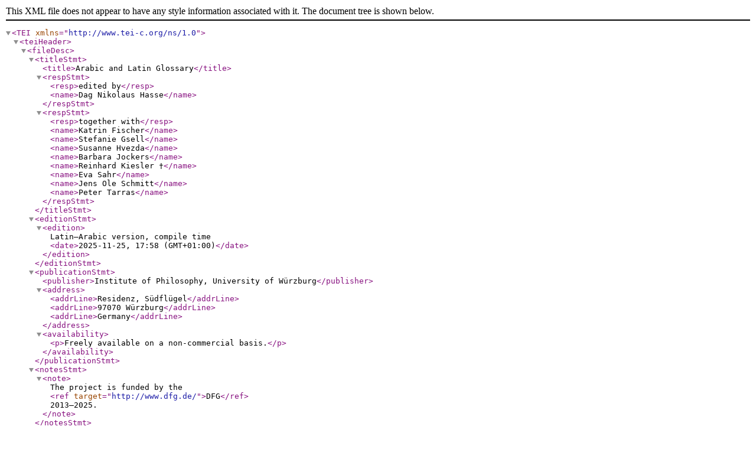

--- FILE ---
content_type: application/xml; charset=utf-8
request_url: http://algloss.de.dariah.eu/?lemma=chronica%20infirmitas&var=la&output=tei
body_size: 3398
content:
<?xml version="1.0" encoding="utf-8"?>
<TEI xmlns="http://www.tei-c.org/ns/1.0">
    <teiHeader>
        <fileDesc>
            <titleStmt>
                <title>Arabic and Latin Glossary</title>
                <respStmt>
                    <resp>edited by</resp>
                    <name>Dag Nikolaus Hasse</name>
                </respStmt>
                <respStmt>
                    <resp>together with</resp>
                    <name>Katrin Fischer</name>
                    <name>Stefanie Gsell</name>
                    <name>Susanne Hvezda</name>
                    <name>Barbara Jockers</name>
                    <name>Reinhard Kiesler †</name>
                    <name>Eva Sahr</name>
                    <name>Jens Ole Schmitt</name>
                    <name>Peter Tarras</name>
                </respStmt>
            </titleStmt>
            <editionStmt>
                <edition>Latin–Arabic version, compile time <date>2025-11-25, 17:58 (GMT+01:00)</date>
                </edition>
            </editionStmt>
            <publicationStmt>
                <publisher>Institute of Philosophy, University of Würzburg</publisher>
                <address>
                    <addrLine>Residenz, Südflügel</addrLine>
                    <addrLine>97070 Würzburg</addrLine>
                    <addrLine>Germany</addrLine>
                </address>
                <availability>
                    <p>Freely available on a non-commercial basis.</p>
                </availability>
            </publicationStmt>
            <notesStmt>
                <note>The project is funded by the <ref target="http://www.dfg.de/">DFG</ref> 2013–2025.</note>
            </notesStmt>
            <sourceDesc>
                <p>No print source exists: This is an original digital text.</p>
            </sourceDesc>
        </fileDesc>
    </teiHeader>
    <text>
        <front>
            <head>Arabic and Latin Glossary</head>
            <p>Lemma display for  ‘chronica infirmitas’</p>
            <p>1 entry matching</p>
        </front>
        <body>
            <entry>
                <form xml:lang="la">chronica infirmitas</form>
                <sense n="0.">
                    <def xml:lang="ar">زمانة</def>
                    <def xml:lang="ar-Latn">  zamāna</def>
                    <gramGrp> <gram>n.</gram> <gram type="root">zmn</gram> </gramGrp>
                    <cit type="translation" subtype="def" xml:lang="en">
                        <quote>chronic disease</quote>
                    </cit>
                    <note type="frequency">1 Nico. Plan.</note> <cit type="source"> <cit>
                            <quote xml:lang="la">quia pars rei est de suo genere et de sua substantia propria, et quando generabitur remanebit in sua dispositione semper, nisi aliqua  chronica infirmitate  a sua dispositione ceciderit</quote>
                            <bibl>Nico. Plan. §68</bibl>
                        </cit> <cit>
                            <quote xml:lang="ar">لان جزء الشىء هو من جنسه وجوهره الخاص، واذا تكوّن بقى على حاله ابدا الا ان يسقط عن حاله بسبب مرض او زمانة او هرم</quote>
                            <bibl>Dross.</bibl>
                        </cit> </cit> </sense>
            </entry>
        </body>
    </text>
</TEI>